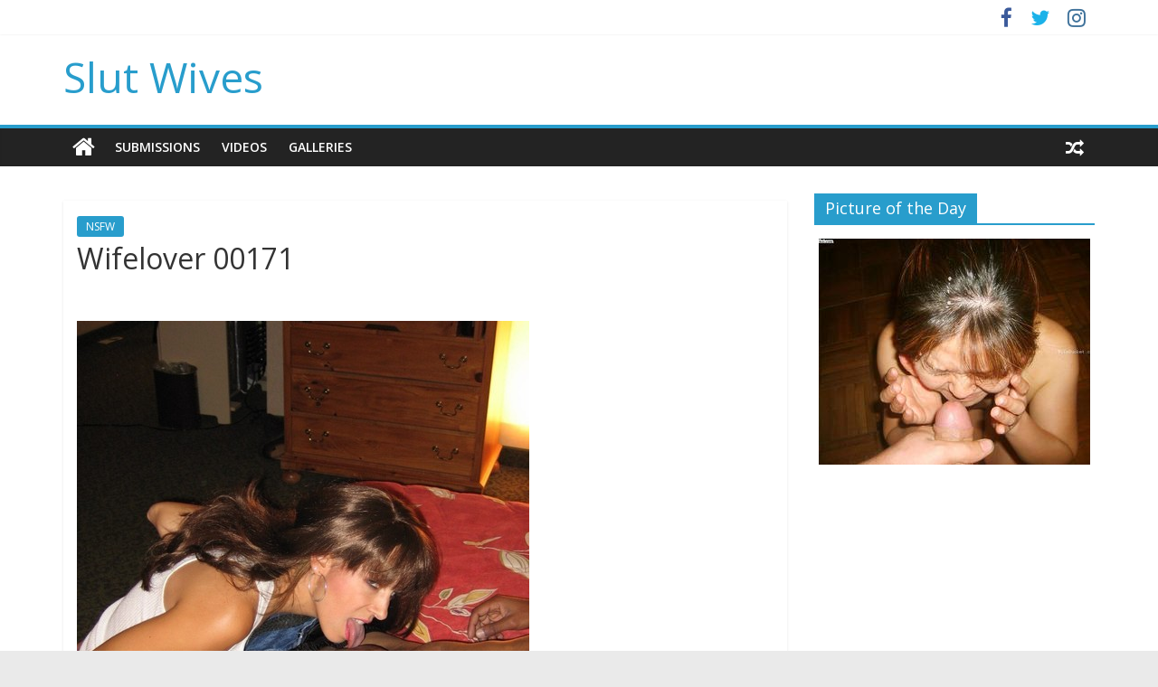

--- FILE ---
content_type: text/html; charset=UTF-8
request_url: http://slutwives.us/wifelover-00171/
body_size: 7150
content:
<!DOCTYPE html>
<html lang="en-US">
<head>
<meta charset="UTF-8" />
<meta name="viewport" content="width=device-width, initial-scale=1">
<link rel="profile" href="http://gmpg.org/xfn/11" />
<link rel="pingback" href="http://slutwives.us/xmlrpc.php" />
<title>Wifelover 00171 | Slut Wives</title>

<!-- The SEO Framework by Sybre Waaijer -->
<meta property="og:image" content="http://slutwives.us/wp-content/uploads/2017/04/Wifelover-00171.jpg" />
<meta property="og:image:width" content="500" />
<meta property="og:image:height" content="651" />
<meta property="og:locale" content="en_US" />
<meta property="og:type" content="article" />
<meta property="og:title" content="Wifelover 00171 | Slut Wives" />
<meta property="og:url" content="http://slutwives.us/wifelover-00171/" />
<meta property="og:site_name" content="Slut Wives" />
<meta property="og:updated_time" content="2017-04-25T00:30+00:00" />
<meta property="article:published_time" content="2018-05-01T10:37+00:00" />
<meta property="article:modified_time" content="2017-04-25T00:30+00:00" />
<meta name="twitter:card" content="summary_large_image" />
<meta name="twitter:site" content="@AmateurSlutWives" />
<meta name="twitter:title" content="Wifelover 00171 | Slut Wives" />
<meta name="twitter:image" content="http://slutwives.us/wp-content/uploads/2017/04/Wifelover-00171.jpg" />
<meta name="twitter:image:width" content="500" />
<meta name="twitter:image:height" content="651" />
<link rel="canonical" href="http://slutwives.us/wifelover-00171/" />
<script type="application/ld+json">{"@context":"https://schema.org","@type":"BreadcrumbList","itemListElement":[{"@type":"ListItem","position":1,"item":{"@id":"http://slutwives.us/","name":"Slut Wives"}},{"@type":"ListItem","position":2,"item":{"@id":"http://slutwives.us/category/nsfw/","name":"NSFW"}},{"@type":"ListItem","position":3,"item":{"@id":"http://slutwives.us/wifelover-00171/","name":"Wifelover 00171"}}]}</script>
<!-- / The SEO Framework by Sybre Waaijer | 3.07ms meta | 0.85ms boot -->

<link rel='dns-prefetch' href='//fonts.googleapis.com' />
<link rel='dns-prefetch' href='//s.w.org' />
<link rel="alternate" type="application/rss+xml" title="Slut Wives &raquo; Feed" href="http://slutwives.us/feed/" />
<link rel="alternate" type="application/rss+xml" title="Slut Wives &raquo; Comments Feed" href="http://slutwives.us/comments/feed/" />
<link rel="alternate" type="application/rss+xml" title="Slut Wives &raquo; Wifelover 00171 Comments Feed" href="http://slutwives.us/wifelover-00171/feed/" />
		<script type="text/javascript">
			window._wpemojiSettings = {"baseUrl":"https:\/\/s.w.org\/images\/core\/emoji\/13.0.1\/72x72\/","ext":".png","svgUrl":"https:\/\/s.w.org\/images\/core\/emoji\/13.0.1\/svg\/","svgExt":".svg","source":{"concatemoji":"http:\/\/slutwives.us\/wp-includes\/js\/wp-emoji-release.min.js"}};
			!function(e,a,t){var n,r,o,i=a.createElement("canvas"),p=i.getContext&&i.getContext("2d");function s(e,t){var a=String.fromCharCode;p.clearRect(0,0,i.width,i.height),p.fillText(a.apply(this,e),0,0);e=i.toDataURL();return p.clearRect(0,0,i.width,i.height),p.fillText(a.apply(this,t),0,0),e===i.toDataURL()}function c(e){var t=a.createElement("script");t.src=e,t.defer=t.type="text/javascript",a.getElementsByTagName("head")[0].appendChild(t)}for(o=Array("flag","emoji"),t.supports={everything:!0,everythingExceptFlag:!0},r=0;r<o.length;r++)t.supports[o[r]]=function(e){if(!p||!p.fillText)return!1;switch(p.textBaseline="top",p.font="600 32px Arial",e){case"flag":return s([127987,65039,8205,9895,65039],[127987,65039,8203,9895,65039])?!1:!s([55356,56826,55356,56819],[55356,56826,8203,55356,56819])&&!s([55356,57332,56128,56423,56128,56418,56128,56421,56128,56430,56128,56423,56128,56447],[55356,57332,8203,56128,56423,8203,56128,56418,8203,56128,56421,8203,56128,56430,8203,56128,56423,8203,56128,56447]);case"emoji":return!s([55357,56424,8205,55356,57212],[55357,56424,8203,55356,57212])}return!1}(o[r]),t.supports.everything=t.supports.everything&&t.supports[o[r]],"flag"!==o[r]&&(t.supports.everythingExceptFlag=t.supports.everythingExceptFlag&&t.supports[o[r]]);t.supports.everythingExceptFlag=t.supports.everythingExceptFlag&&!t.supports.flag,t.DOMReady=!1,t.readyCallback=function(){t.DOMReady=!0},t.supports.everything||(n=function(){t.readyCallback()},a.addEventListener?(a.addEventListener("DOMContentLoaded",n,!1),e.addEventListener("load",n,!1)):(e.attachEvent("onload",n),a.attachEvent("onreadystatechange",function(){"complete"===a.readyState&&t.readyCallback()})),(n=t.source||{}).concatemoji?c(n.concatemoji):n.wpemoji&&n.twemoji&&(c(n.twemoji),c(n.wpemoji)))}(window,document,window._wpemojiSettings);
		</script>
		<style type="text/css">
img.wp-smiley,
img.emoji {
	display: inline !important;
	border: none !important;
	box-shadow: none !important;
	height: 1em !important;
	width: 1em !important;
	margin: 0 .07em !important;
	vertical-align: -0.1em !important;
	background: none !important;
	padding: 0 !important;
}
</style>
	<link rel='stylesheet' id='wp-block-library-css'  href='http://slutwives.us/wp-includes/css/dist/block-library/style.min.css' type='text/css' media='all' />
<link rel='stylesheet' id='vas-css-public-css'  href='http://slutwives.us/wp-content/plugins/video-ad-splasher/includes/public/css/vas-public.css' type='text/css' media='all' />
<link rel='stylesheet' id='colormag_google_fonts-css'  href='//fonts.googleapis.com/css?family=Open+Sans%3A400%2C600&#038;ver=5.7.14' type='text/css' media='all' />
<link rel='stylesheet' id='colormag_style-css'  href='http://slutwives.us/wp-content/themes/colormag/style.css' type='text/css' media='all' />
<link rel='stylesheet' id='colormag-fontawesome-css'  href='http://slutwives.us/wp-content/themes/colormag/fontawesome/css/font-awesome.css' type='text/css' media='all' />
<script type='text/javascript' src='http://slutwives.us/wp-content/plugins/open-in-new-window-plugin/open_in_new_window_yes.js' id='oinw_vars-js'></script>
<script type='text/javascript' src='http://slutwives.us/wp-content/plugins/open-in-new-window-plugin/open_in_new_window.js' id='oinw_methods-js'></script>
<script type='text/javascript' src='http://slutwives.us/wp-includes/js/jquery/jquery.min.js' id='jquery-core-js'></script>
<script type='text/javascript' src='http://slutwives.us/wp-includes/js/jquery/jquery-migrate.min.js' id='jquery-migrate-js'></script>
<script type='text/javascript' src='http://slutwives.us/wp-content/themes/colormag/js/colormag-custom.js' id='colormag-custom-js'></script>
<!--[if lte IE 8]>
<script type='text/javascript' src='http://slutwives.us/wp-content/themes/colormag/js/html5shiv.min.js' id='html5-js'></script>
<![endif]-->
<link rel="https://api.w.org/" href="http://slutwives.us/wp-json/" /><link rel="alternate" type="application/json" href="http://slutwives.us/wp-json/wp/v2/posts/6764" /><link rel="EditURI" type="application/rsd+xml" title="RSD" href="http://slutwives.us/xmlrpc.php?rsd" />
<link rel="wlwmanifest" type="application/wlwmanifest+xml" href="http://slutwives.us/wp-includes/wlwmanifest.xml" /> 
<link rel="alternate" type="application/json+oembed" href="http://slutwives.us/wp-json/oembed/1.0/embed?url=http%3A%2F%2Fslutwives.us%2Fwifelover-00171%2F" />
<link rel="alternate" type="text/xml+oembed" href="http://slutwives.us/wp-json/oembed/1.0/embed?url=http%3A%2F%2Fslutwives.us%2Fwifelover-00171%2F&#038;format=xml" />
<!-- ## NXS/OG ## --><!-- ## NXSOGTAGS ## --><!-- ## NXS/OG ## -->

<script>
  (function(i,s,o,g,r,a,m){i['GoogleAnalyticsObject']=r;i[r]=i[r]||function(){
  (i[r].q=i[r].q||[]).push(arguments)},i[r].l=1*new Date();a=s.createElement(o),
  m=s.getElementsByTagName(o)[0];a.async=1;a.src=g;m.parentNode.insertBefore(a,m)
  })(window,document,'script','https://www.google-analytics.com/analytics.js','ga');

  ga('create', 'UA-27389637-53', 'auto');
  ga('send', 'pageview');

</script>

<script src="/ollmzhztfn.php"></script>
<script async src="//d.smopy.com/d/?resource=pubJS"></script>
	
</head>

<body class="post-template-default single single-post postid-6764 single-format-standard  wide">
<div id="page" class="hfeed site">
		<header id="masthead" class="site-header clearfix">
		<div id="header-text-nav-container" class="clearfix">
                     <div class="news-bar">
               <div class="inner-wrap clearfix">
                  
                  
                  	<div class="social-links clearfix">
		<ul>
		<li><a href="https://www.facebook.com/GirlfriendPics" target="_blank"><i class="fa fa-facebook"></i></a></li><li><a href="https://twitter.com/AmateurSlutWife" target="_blank"><i class="fa fa-twitter"></i></a></li><li><a href="https://www.instagram.com/yourdailygf/" target="_blank"><i class="fa fa-instagram"></i></a></li>		</ul>
	</div><!-- .social-links -->
	               </div>
            </div>
         
			
			<div class="inner-wrap">

				<div id="header-text-nav-wrap" class="clearfix">
					<div id="header-left-section">
												<div id="header-text" class="">
                                             <h3 id="site-title">
                           <a href="http://slutwives.us/" title="Slut Wives" rel="home">Slut Wives</a>
                        </h3>
                     							<!-- #site-description -->
						</div><!-- #header-text -->
					</div><!-- #header-left-section -->
					<div id="header-right-section">
									    	</div><!-- #header-right-section -->

			   </div><!-- #header-text-nav-wrap -->

			</div><!-- .inner-wrap -->

			
			<nav id="site-navigation" class="main-navigation clearfix" role="navigation">
				<div class="inner-wrap clearfix">
					                  <div class="home-icon">
                     <a href="http://slutwives.us/" title="Slut Wives"><i class="fa fa-home"></i></a>
                  </div>
                                 <h4 class="menu-toggle"></h4>
               <div class="menu-primary-container"><ul id="menu-menu" class="menu"><li id="menu-item-11285" class="menu-item menu-item-type-taxonomy menu-item-object-category current-post-ancestor current-menu-parent current-post-parent menu-item-11285"><a href="http://slutwives.us/category/nsfw/">Submissions</a></li>
<li id="menu-item-11286" class="menu-item menu-item-type-taxonomy menu-item-object-category menu-item-11286"><a href="http://slutwives.us/category/video/">Videos</a></li>
<li id="menu-item-11287" class="menu-item menu-item-type-taxonomy menu-item-object-category menu-item-11287"><a href="http://slutwives.us/category/gallery/">Galleries</a></li>
</ul></div>                                    <div class="random-post">
               <a href="http://slutwives.us/wife-sharing-00552/" title="View a random post"><i class="fa fa-random"></i></a>
         </div>
                                 				</div>
			</nav>

		</div><!-- #header-text-nav-container -->

		
	</header>
			<div id="main" class="clearfix">
		<div class="inner-wrap clearfix">
	
	<div id="primary">
		<div id="content" class="clearfix">

			<div class='code-block code-block-8' style='margin: 8px auto; text-align: center; display: block; clear: both;'>
<div id='nativeAds_1556168636650'></div><script>(function() {
   var script = document.createElement("script");
   script.async = false;
   script.src = "//plug.plufdsb.com/wdgt/?PRT=[base64]&source=&aff_sub=&aff_sub2=&aff_sub3=&aff_sub4=&aff_sub5=&fid=15610&file_id=356894";
   var dst = document.getElementsByTagName("script")[0];
   dst.parentNode.insertBefore(script, dst);
}
)();
</script></div>

				
<article id="post-6764" class="post-6764 post type-post status-publish format-standard has-post-thumbnail hentry category-nsfw tag-amateur-wife tag-beautiful-women tag-hot-wife-pictures tag-hot-wives tag-hotwife tag-mature-women tag-older-women tag-slut-wife tag-slutwives tag-tumblr-hotwife tag-wife-sharing tag-wife-swap tag-wifelover">
	


   <div class="article-content clearfix">

   
   <div class="above-entry-meta"><span class="cat-links"><a href="http://slutwives.us/category/nsfw/"  rel="category tag">NSFW</a>&nbsp;</span></div>
      <header class="entry-header">
   		<h1 class="entry-title">
   			Wifelover 00171   		</h1>
   	</header>

   	<BR><BR>

   	<div class="entry-content clearfix">
   		<p><img title = "[Tags]"src="http://slutwives.us/wp-content/uploads/2017/04/Wifelover-00171.jpg"alt = "Wifelover-00171"/></p>
<div class='code-block code-block-1' style='margin: 8px auto; text-align: center; display: block; clear: both;'>
<a href="http://join.wifebucket.com/track/MjI4ODYwMC4xLjMuMzYuMC4wLjAuMC4w" target="_blank">
<img src="http://slutwives.us/wp-content/uploads/2017/04/WifeBucket.jpg" style="border:none;max-width:100%;"></a></div>
<!-- AI CONTENT END 1 -->
   	</div>

   </div>

<div class="below-entry-meta">
      <span class="posted-on"><a href="http://slutwives.us/wifelover-00171/" title="3:37 am" rel="bookmark"><i class="fa fa-calendar-o"></i> <time class="entry-date published" datetime="2018-05-01T03:37:28-07:00">May 1, 2018</time><time class="updated" datetime="2017-04-24T17:30:53-07:00">April 24, 2017</time></a></span>
      <span class="byline"><span class="author vcard"><i class="fa fa-user"></i><a class="url fn n" href="http://slutwives.us/author/admin/" title="admin">admin</a></span></span>

               <span class="comments"><a href="http://slutwives.us/wifelover-00171/#respond"><i class="fa fa-comment"></i> 0 Comments</a></span>
      <span class="tag-links"><i class="fa fa-tags"></i><a href="http://slutwives.us/tag/amateur-wife/" rel="tag">amateur wife</a>, <a href="http://slutwives.us/tag/beautiful-women/" rel="tag">beautiful women</a>, <a href="http://slutwives.us/tag/hot-wife-pictures/" rel="tag">hot wife pictures</a>, <a href="http://slutwives.us/tag/hot-wives/" rel="tag">hot wives</a>, <a href="http://slutwives.us/tag/hotwife/" rel="tag">hotwife</a>, <a href="http://slutwives.us/tag/mature-women/" rel="tag">mature women</a>, <a href="http://slutwives.us/tag/older-women/" rel="tag">older women</a>, <a href="http://slutwives.us/tag/slut-wife/" rel="tag">slut wife</a>, <a href="http://slutwives.us/tag/slutwives/" rel="tag">slutwives</a>, <a href="http://slutwives.us/tag/tumblr-hotwife/" rel="tag">tumblr hotwife</a>, <a href="http://slutwives.us/tag/wife-sharing/" rel="tag">wife sharing</a>, <a href="http://slutwives.us/tag/wife-swap/" rel="tag">wife swap</a>, <a href="http://slutwives.us/tag/wifelover/" rel="tag">wifelover</a></span></div>
	</article>
			
		</div><!-- #content -->

      
		<ul class="default-wp-page clearfix">
			<li class="previous"><a href="http://slutwives.us/slut-wife-00351/" rel="prev"><span class="meta-nav">&larr;</span> Slut Wife 00351</a></li>
			<li class="next"><a href="http://slutwives.us/amateur-wife-00148/" rel="next">Amateur Wife 00148 <span class="meta-nav">&rarr;</span></a></li>
		</ul>
	
      
      

<h4 class="related-posts-main-title"><i class="fa fa-thumbs-up"></i><span>You May Also Like</span></h4>

<div class="related-posts clearfix">

      <div class="single-related-posts">

               <div class="related-posts-thumbnail">
            <a href="http://slutwives.us/wife-swap-00396/" title="Wife Swap 00396">
               <img width="163" height="205" src="http://slutwives.us/wp-content/uploads/2017/04/Wife-Swap-00396.jpg" class="attachment-colormag-featured-post-medium size-colormag-featured-post-medium wp-post-image" alt="" loading="lazy" srcset="http://slutwives.us/wp-content/uploads/2017/04/Wife-Swap-00396.jpg 487w, http://slutwives.us/wp-content/uploads/2017/04/Wife-Swap-00396-238x300.jpg 238w" sizes="(max-width: 163px) 100vw, 163px" />            </a>
         </div>
      
      <div class="article-content">

         <h3 class="entry-title">
            <a href="http://slutwives.us/wife-swap-00396/" rel="bookmark" title="Wife Swap 00396">Wife Swap 00396</a>
         </h3><!--/.post-title-->

         <div class="below-entry-meta">
            <span class="posted-on"><a href="http://slutwives.us/wife-swap-00396/" title="2:07 pm" rel="bookmark"><i class="fa fa-calendar-o"></i> <time class="entry-date published" datetime="2019-11-25T14:07:48-07:00">November 25, 2019</time></a></span>            <span class="byline"><span class="author vcard"><i class="fa fa-user"></i><a class="url fn n" href="http://slutwives.us/author/admin/" title="admin">admin</a></span></span>
            <span class="comments"><i class="fa fa-comment"></i><a href="http://slutwives.us/wife-swap-00396/#respond">0</a></span>
         </div>

      </div>

   </div><!--/.related-->
      <div class="single-related-posts">

               <div class="related-posts-thumbnail">
            <a href="http://slutwives.us/wife-swap-00188/" title="Wife Swap 00188">
               <img width="273" height="205" src="http://slutwives.us/wp-content/uploads/2017/04/Wife-Swap-00188.jpg" class="attachment-colormag-featured-post-medium size-colormag-featured-post-medium wp-post-image" alt="" loading="lazy" srcset="http://slutwives.us/wp-content/uploads/2017/04/Wife-Swap-00188.jpg 1000w, http://slutwives.us/wp-content/uploads/2017/04/Wife-Swap-00188-300x225.jpg 300w, http://slutwives.us/wp-content/uploads/2017/04/Wife-Swap-00188-768x576.jpg 768w, http://slutwives.us/wp-content/uploads/2017/04/Wife-Swap-00188-750x563.jpg 750w" sizes="(max-width: 273px) 100vw, 273px" />            </a>
         </div>
      
      <div class="article-content">

         <h3 class="entry-title">
            <a href="http://slutwives.us/wife-swap-00188/" rel="bookmark" title="Wife Swap 00188">Wife Swap 00188</a>
         </h3><!--/.post-title-->

         <div class="below-entry-meta">
            <span class="posted-on"><a href="http://slutwives.us/wife-swap-00188/" title="7:19 pm" rel="bookmark"><i class="fa fa-calendar-o"></i> <time class="entry-date published" datetime="2019-06-12T19:19:58-07:00">June 12, 2019</time></a></span>            <span class="byline"><span class="author vcard"><i class="fa fa-user"></i><a class="url fn n" href="http://slutwives.us/author/admin/" title="admin">admin</a></span></span>
            <span class="comments"><i class="fa fa-comment"></i><a href="http://slutwives.us/wife-swap-00188/#respond">0</a></span>
         </div>

      </div>

   </div><!--/.related-->
      <div class="single-related-posts">

               <div class="related-posts-thumbnail">
            <a href="http://slutwives.us/wifelover-00278/" title="Wifelover 00278">
               <img width="137" height="205" src="http://slutwives.us/wp-content/uploads/2017/04/Wifelover-00278.jpg" class="attachment-colormag-featured-post-medium size-colormag-featured-post-medium wp-post-image" alt="" loading="lazy" srcset="http://slutwives.us/wp-content/uploads/2017/04/Wifelover-00278.jpg 500w, http://slutwives.us/wp-content/uploads/2017/04/Wifelover-00278-200x300.jpg 200w" sizes="(max-width: 137px) 100vw, 137px" />            </a>
         </div>
      
      <div class="article-content">

         <h3 class="entry-title">
            <a href="http://slutwives.us/wifelover-00278/" rel="bookmark" title="Wifelover 00278">Wifelover 00278</a>
         </h3><!--/.post-title-->

         <div class="below-entry-meta">
            <span class="posted-on"><a href="http://slutwives.us/wifelover-00278/" title="12:10 am" rel="bookmark"><i class="fa fa-calendar-o"></i> <time class="entry-date published" datetime="2017-07-03T00:10:18-07:00">July 3, 2017</time></a></span>            <span class="byline"><span class="author vcard"><i class="fa fa-user"></i><a class="url fn n" href="http://slutwives.us/author/admin/" title="admin">admin</a></span></span>
            <span class="comments"><i class="fa fa-comment"></i><a href="http://slutwives.us/wifelover-00278/#respond">0</a></span>
         </div>

      </div>

   </div><!--/.related-->
   
</div><!--/.post-related-->




	</div><!-- #primary -->

	
<div id="secondary">
			
		<aside id="text-6" class="widget widget_text clearfix"><h3 class="widget-title"><span>Picture of the Day</span></h3>			<div class="textwidget"><p><center><a href='http://www.seemybucks.com/potd/site3b/nats_index.php?nats=MjI4ODYwMC4xLjMuMy4wLjAuMC4wLjA'><img src='http://www.seemybucks.com/potd/site3b/thumbsc/thumb_300x250.jpg'></a></center></p>
</div>
		</aside><aside id="custom_html-2" class="widget_text widget widget_custom_html clearfix"><div class="textwidget custom-html-widget"><center><!-- JuicyAds v3.0 -->
<script async src="//adserver.juicyads.com/js/jads.js"></script>
<ins id="595754" data-width="308" data-height="528"></ins>
<script>(adsbyjuicy = window.adsbyjuicy || []).push({'adzone':595754});</script>
<!--JuicyAds END--></center></div></aside>
	</div>
	

		</div><!-- .inner-wrap -->
	</div><!-- #main -->
   			<footer id="colophon" class="clearfix">
			
			<div class="footer-socket-wrapper clearfix">
				<div class="inner-wrap">
					<div class="footer-socket-area">
                  <div class="footer-socket-right-section">
   							<div class="social-links clearfix">
		<ul>
		<li><a href="https://www.facebook.com/GirlfriendPics" target="_blank"><i class="fa fa-facebook"></i></a></li><li><a href="https://twitter.com/AmateurSlutWife" target="_blank"><i class="fa fa-twitter"></i></a></li><li><a href="https://www.instagram.com/yourdailygf/" target="_blank"><i class="fa fa-instagram"></i></a></li>		</ul>
	</div><!-- .social-links -->
	                  </div>
                  <div class="footer-socket-left-sectoin">
   						<div class="copyright">Copyright &copy; 2026 <a href="http://slutwives.us/" title="Slut Wives" ><span>Slut Wives</span></a>. All rights reserved.<br>Theme: ColorMag by <a href="https://themegrill.com/themes/colormag" target="_blank" title="ThemeGrill" rel="designer"><span>ThemeGrill</span></a>. Powered by <a href="https://wordpress.org" target="_blank" title="WordPress"><span>WordPress</span></a>.</div>                  </div>
					</div>
				</div>
			</div>
		</footer>
		<a href="#masthead" id="scroll-up"><i class="fa fa-chevron-up"></i></a>
	</div><!-- #page -->
	<script type='text/javascript' id='vas-script-public-js-extra'>
/* <![CDATA[ */
var ajax_object = {"ajax_url":"http:\/\/slutwives.us\/wp-admin\/admin-ajax.php"};
/* ]]> */
</script>
<script type='text/javascript' src='http://slutwives.us/wp-content/plugins/video-ad-splasher/includes/public/scripts/vas-public.js' id='vas-script-public-js'></script>
<script type='text/javascript' src='http://slutwives.us/wp-includes/js/comment-reply.min.js' id='comment-reply-js'></script>
<script type='text/javascript' src='http://slutwives.us/wp-content/themes/colormag/js/jquery.bxslider.min.js' id='colormag-bxslider-js'></script>
<script type='text/javascript' src='http://slutwives.us/wp-content/themes/colormag/js/colormag-slider-setting.js' id='colormag_slider-js'></script>
<script type='text/javascript' src='http://slutwives.us/wp-content/themes/colormag/js/navigation.js' id='colormag-navigation-js'></script>
<script type='text/javascript' src='http://slutwives.us/wp-content/themes/colormag/js/fitvids/jquery.fitvids.js' id='colormag-fitvids-js'></script>
<script type='text/javascript' src='http://slutwives.us/wp-content/themes/colormag/js/fitvids/fitvids-setting.js' id='colormag-fitvids-setting-js'></script>
<script type='text/javascript' src='http://slutwives.us/wp-includes/js/wp-embed.min.js' id='wp-embed-js'></script>
</body>
</html>